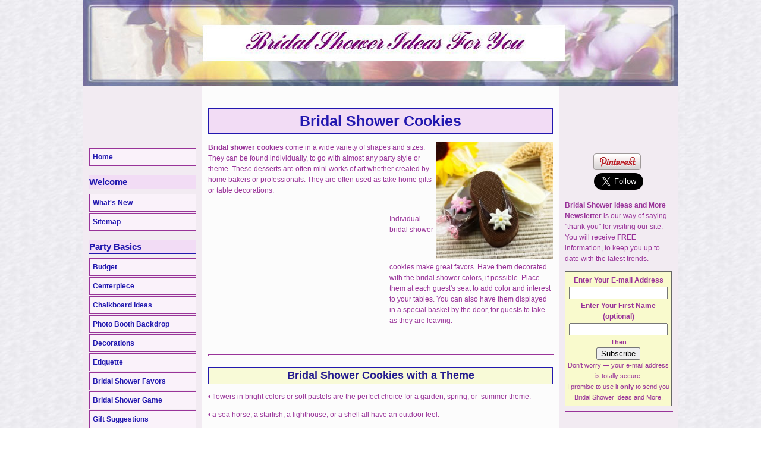

--- FILE ---
content_type: text/html; charset=UTF-8
request_url: https://www.bridal-shower-ideas-for-you.com/bridal-shower-cookies.html
body_size: 9365
content:
<!DOCTYPE HTML>
<html>
<head><meta http-equiv="content-type" content="text/html; charset=UTF-8"><title>Bridal Shower Cookies</title><meta name="description" content="Bridal shower cookies come in different shapes and sizes. Choose a cookie that goes along with your bridal shower theme.."><link href="/sd/support-files/style.css" rel="stylesheet" type="text/css"><script src="/sd/support-files/mobile.js"></script>
<script>MOBILE.enabled=true;MOBILE.contentColumnWidth='580px';MOBILE.init();</script>
<!-- start: tool_blocks.sbi_html_head -->
<link rel="canonical" href="https://www.bridal-shower-ideas-for-you.com/bridal-shower-cookies.html"/>
<link rel="alternate" type="application/rss+xml" title="RSS" href="https://www.bridal-shower-ideas-for-you.com/bridal-shower-ideas.xml">
<meta property="og:title" content="Bridal Shower Cookies"/>
<meta property="og:description" content="Bridal shower cookies come in different shapes and sizes. Choose a cookie that goes along with your bridal shower theme.."/>
<meta property="og:type" content="article"/>
<meta property="og:url" content="https://www.bridal-shower-ideas-for-you.com/bridal-shower-cookies.html"/>
<meta property="og:image" content="https://www.bridal-shower-ideas-for-you.com/images/flip-flop-oreo.jpg"/>
<!-- SD -->
<script>var https_page=0</script>
<style>.responsive_grid_block-274383009 div.responsive_col-1{width:33.333%}.responsive_grid_block-274383009 div.responsive_col-2{width:33.333%}.responsive_grid_block-274383009 div.responsive_col-3{width:33.333%}@media only screen and (max-width:768px){.responsive_grid_block-274383009 div.responsive_col-1{width:33.333%}.responsive_grid_block-274383009 div.responsive_col-2{width:33.333%}.responsive_grid_block-274383009 div.responsive_col-3{width:33.333%}}@media only screen and (max-width:447px){.responsive_grid_block-274383009 div.responsive_col-1{width:100%}.responsive_grid_block-274383009 div.responsive_col-2{width:100%}.responsive_grid_block-274383009 div.responsive_col-3{width:100%}}</style>
<!-- end: tool_blocks.sbi_html_head -->
<!-- start: shared_blocks.98296376#end-of-head -->
<!-- end: shared_blocks.98296376#end-of-head -->
<script src="/sd/support-files/fix.js"></script>
<script>MOBILE.doEndOfHead();FIX.doEndOfHead();</script>
</head>
<body>
<div id="PageWrapper">
<div id="Header">
<div class="Liner">
<!-- start: shared_blocks.98296372#top-of-header -->
<div class="" style="width: 100%; box-sizing: border-box"></div>
<!-- end: shared_blocks.98296372#top-of-header -->
<!-- start: shared_blocks.98296363#bottom-of-header -->
<div class="" style="width: 100%; box-sizing: border-box"></div>
<!-- end: shared_blocks.98296363#bottom-of-header -->
</div><!-- end Liner -->
</div><!-- end Header --><script>MOBILE.doAfterHeader();</script>
<div id="ContentWrapper">
<div id="ContentColumn">
<div class="Liner">
<!-- start: shared_blocks.98296360#above-h1 -->
<div class="" style="width: 100%; box-sizing: border-box"></div>
<!-- end: shared_blocks.98296360#above-h1 -->
<h1><span style="font-size: 25px;">Bridal Shower Cookies</span></h1>
<div class="ImageBlock ImageBlockRight"><img src="https://www.bridal-shower-ideas-for-you.com/images/flip-flop-oreo.jpg" width="196" height="196" alt="flip flop cookie favors" title="chocolate flip flop oreo cookies" data-pin-media="https://www.bridal-shower-ideas-for-you.com/images/flip-flop-oreo.jpg" style="width: 196px; height: auto"><div class="pinit">
<a data-pin-do="buttonPin" data-pin-count="beside" data-pin-save="true" href="https://pinterest.com/pin/create/button/?url=http%3A%2F%2Fwww.bridal-shower-ideas-for-you.com%2Fbridal-shower-cookies.html&media=https%3A%2F%2Fwww.bridal-shower-ideas-for-you.com%2Fimages%2Fflip-flop-oreo.jpg&description=These%20chocolate%20flip%20flop%20cookies%20will%20make%20memorable%20favors%20for%20your%20beach%2C%20tropical%2Cor%20summer%20theme%20bridal%20shower."></a>
</div></div>
<!-- start: shared_blocks.98296419#below-h1 -->
<div class="" style="width: 100%; box-sizing: border-box"></div>
<!-- end: shared_blocks.98296419#below-h1 -->
<p><b>Bridal shower cookies</b> come in a wide&#xa0;variety of shapes and sizes. They can be found individually, to go with almost any party style or theme. These desserts are often mini works of art whether created by home bakers or professionals. They are often used as take home gifts or table decorations. <br/></p>
<div style="float:left;margin-right:5px;">
<script>google_ad_client="ca-pub-8219932277089965";google_ad_slot="3754900241";google_ad_width=300;google_ad_height=250;</script>
<script src="https://pagead2.googlesyndication.com/pagead/show_ads.js"></script>
</div>
<p><br/><span style="font-weight: normal;text-decoration: none;">Individual bridal shower cookies</span><span style="font-weight: normal;">&#xa0;make great favors. Have them decorated with the bridal shower colors, if possible. Place them at each guest's seat to add color and interest to your tables. </span><span style="font-weight: normal;">You can also have them displayed in a special basket by the door, for guests to take as they are leaving. <br/></span></p><p><br/></p>
<hr style="width:100%;height:1px;margin-left:0px;text-align:left;">
<h2 style="text-align: center"><b>Bridal Shower Cookies with a Theme<br/></b></h2>
<p><span style="font-weight: normal;">• flowers in bright colors or soft pastels are the perfect choice for a garden, spring,&#xa0;or&#xa0; summer theme.</span></p><p><span style="font-weight: normal;">• a sea horse, a starfish, a lighthouse, or a shell all have an outdoor feel. </span></p><p><span style="font-weight: normal;">•</span> surf boards, flip flops, sandals, ice cream cones and sunglasses make
these cookies just right for any beach or summer theme bridal shower.<br/></p><p><span style="font-weight: normal;">• fancy high heels, a sleek or casual dress, a stylish purse, and even a tiara, are all items for a girlie girl theme, or sophisticated lady.</span></p>
<div class="responsive_grid_block-3 responsive_grid_block-274383009"><div class="responsive-row"><div class="responsive_col-1 responsive_grid_block-274383009">
<div class="ImageBlock ImageBlockCenter"><img src="https://www.bridal-shower-ideas-for-you.com/images/cookies-wedding-cake.jpg" width="180" height="144" data-pin-media="https://www.bridal-shower-ideas-for-you.com/images/cookies-wedding-cake.jpg" style="width: 180px; height: auto"></div>
</div><div class="responsive_col-2 responsive_grid_block-274383009">
<div class="ImageBlock ImageBlockCenter"><img src="https://www.bridal-shower-ideas-for-you.com/images/cookies-monogram.jpg" width="180" height="144" data-pin-media="https://www.bridal-shower-ideas-for-you.com/images/cookies-monogram.jpg" style="width: 180px; height: auto"></div>
</div><div class="responsive_col-3 responsive_grid_block-274383009">
<div class="ImageBlock ImageBlockCenter"><img src="https://www.bridal-shower-ideas-for-you.com/images/cookies-bridal-shower-dress.jpg" width="180" height="144" data-pin-media="https://www.bridal-shower-ideas-for-you.com/images/cookies-bridal-shower-dress.jpg" style="width: 180px; height: auto"></div>
</div></div><!-- responsive_row --></div><!-- responsive_grid_block -->
<br><a href="https://www.shareasale.com/m-pr.cfm?merchantID=9287&userID=122732&productID=481442835" rel="noopener" target="_blank"><b>• Monogrammed Cookies</b></a> for any theme are a classic idea that's always in style.
<p><br/><span style="font-weight: normal;">• a golf bag or 18th hole cookie, can be used for a golf event</span></p><p><span style="font-weight: normal;">• a pair of dice, slot machine, or playing cards are a sure bet for casino night</span></p><p><span style="font-weight: normal;">• animals for a safari, or pet lover's theme can add a touch of whimsy or a dramatic feel.</span></p>
<script>google_ad_client="ca-pub-8219932277089965";google_ad_slot="4165735843";google_ad_width=468;google_ad_height=60;</script>
<script src="https://pagead2.googlesyndication.com/pagead/show_ads.js"></script>
<br><br>
<p>• sports...football teams, golf, baseball, tennis</p><p>• occupations...realtor, travel agent, hair stylist, nurse</p><p>•good luck... colored fortune cookies can be chosen to match your event. Also, customize your message to make it personal.</p><p>• mittens, hats, and skis are a great winter treat</p><p>• Fall leaves, and acorns warm up an Autumn party<br/></p><p>• upcoming holiday, such as Valentine's Day, Halloween, or Christmas can be specially ordered or found in local bakeries. <br/></p><p>&#xa0;</p><p><b>*** You may also serve a variety of cookies instead of, or in addition to the cake, for dessert.</b><br/></p>
<!-- start: shared_blocks.98296375#below-paragraph-1 -->
<div class="" style="width: 100%; box-sizing: border-box"></div>
<!-- end: shared_blocks.98296375#below-paragraph-1 -->
<hr style="width:100%;height:1px;margin-left:0px;text-align:left;">
<br>If you decide to make your own, <b>Ebay</b> and Amazon have a good variety of cookie cutters. You're sure to find some that will go along with your party theme. <br><br>
<hr style="width:100%;">
<script>google_ad_client="ca-pub-8219932277089965";google_ad_slot="9704238646";google_ad_width=468;google_ad_height=15;</script>
<script src="https://pagead2.googlesyndication.com/pagead/show_ads.js"></script><br><br>
<p>&#xa0;</p><p><b><a href="https://www.bridal-shower-ideas-for-you.com/">• Go from cookies page, back to Bridal Shower Ideas For You&#xa0;homepage...</a></b><br/></p><p>&#xa0;</p>
<!-- SiteSearch Google -->
<form action="https://www.google.com/custom" target="_top">
<table border="0" bgcolor="#ffffff">
<tr><td nowrap="nowrap" valign="top" align="left" height="32">
<a href="https://www.google.com/">
<img src="https://www.google.com/logos/Logo_25wht.gif" border="0" alt="Google"></img></a>
<br/>
<input type="hidden" name="domains" value="bridal-shower-ideas-for-you.com"></input>
<input type="text" name="q" size="31" maxlength="255" value=""></input>
</td></tr>
<tr>
<td nowrap="nowrap">
<table>
<tr>
<td>
<input type="radio" name="sitesearch" value="" checked></input>
<font size="-1" color="#000000">Web</font>
</td>
<td>
<input type="radio" name="sitesearch" value="bridal-shower-ideas-for-you.com"></input>
<font size="-1" color="#000000">bridal-shower-ideas-for-you.com</font>
</td>
</tr>
</table>
<input type="submit" name="sa" value="Search"></input>
<input type="hidden" name="client" value="pub-8219932277089965"></input>
<input type="hidden" name="forid" value="1"></input>
<input type="hidden" name="ie" value="ISO-8859-1"></input>
<input type="hidden" name="oe" value="ISO-8859-1"></input>
<input type="hidden" name="safe" value="active"></input>
<input type="hidden" name="cof" value="GALT:#660066;GL:1;DIV:#CCCCCC;VLC:660066;AH:center;BGC:CCCCCC;LBGC:996699;ALC:660066;LC:660066;T:003366;GFNT:660066;GIMP:660066;FORID:1;"></input>
<input type="hidden" name="hl" value="en"></input>
</td></tr></table>
</form>
<!-- SiteSearch Google -->
<br><br>
<br><center>
<html>
<body>
<a href="https://www.bridal-shower-ideas-for-you.com" style="text-decoration:none">
Homepage:
</a>
<a href="https://www.bridal-shower-ideas-for-you.com/contact-us.html" style="text-decoration:none">
Contact Us: </a>
<a href="https://www.bridal-shower-ideas-for-you.com/bridal-shower-sitemap.html" style="text-decoration:none">
Sitemap:
</a>
<SCRIPT>if((navigator.appVersion.indexOf("MSIE")>0)&&(parseInt(navigator.appVersion)>=4)){var sText="<U><SPAN STYLE='color:blue;cursor:hand;'";sText+="onclick='window.external.AddFavorite(location.href,";sText+="document.title);'>Add this page to your favorites</SPAN></U>";document.write(sText);}</SCRIPT>
</center><br><br>
<!-- start: shared_blocks.98296374#above-socialize-it -->
<div class="" style="width: 100%; box-sizing: border-box"></div>
<!-- end: shared_blocks.98296374#above-socialize-it -->
<!-- start: shared_blocks.98296362#socialize-it -->
<div class="" style="width: 100%; box-sizing: border-box"></div>
<!-- end: shared_blocks.98296362#socialize-it -->
<!-- start: shared_blocks.98296371#below-socialize-it -->
<div class="" style="width: 100%; box-sizing: border-box"></div>
<!-- end: shared_blocks.98296371#below-socialize-it -->
</div><!-- end Liner -->
</div><!-- end ContentColumn -->
</div><!-- end ContentWrapper -->
<div id="NavColumn">
<div class="Liner">
<!-- start: shared_blocks.98296420#top-of-nav-column -->
<div class="" style="width: 100%; box-sizing: border-box"></div>
<!-- end: shared_blocks.98296420#top-of-nav-column -->
<script async src="//pagead2.googlesyndication.com/pagead/js/adsbygoogle.js"></script>
<!-- navbar top -->
<ins class="adsbygoogle" style="display:inline-block;width:160px;height:90px" data-ad-client="ca-pub-8219932277089965" data-ad-slot="5505739848"></ins>
<script>(adsbygoogle=window.adsbygoogle||[]).push({});</script><br>
<!-- start: shared_blocks.98296416#navigation -->
<div class="" style="width: 100%; box-sizing: border-box"><!-- start: tool_blocks.navbar --><div class="Navigation"><ul><li class=""><a href="/">Home</a></li><li><h3>Welcome</h3><ul><li class=""><a href="/bridal-shower-ideas-blog.html">What's New</a></li><li class=""><a href="/bridal-shower-sitemap.html">Sitemap</a></li></ul></li><li><h3>Party Basics</h3><ul><li class=""><a href="/bridal-shower-budget.html">Budget</a></li><li class=""><a href="/bridal-shower-centerpiece.html">Centerpiece</a></li><li class=""><a href="/chalkboard-theme.html">Chalkboard Ideas</a></li><li class=""><a href="/photo-booth-backdrop.html">Photo Booth Backdrop</a></li><li class=""><a href="/bridal-shower-decorations.html">Decorations</a></li><li class=""><a href="/bridal-shower-etiquette.html">Etiquette</a></li><li class=""><a href="/bridal-shower-favors.html">Bridal Shower Favors</a></li><li class=""><a href="/bridal-shower-game.html">Bridal Shower Game</a></li><li class=""><a href="/bridal-shower-gift-suggestion.html">Gift Suggestions</a></li><li class=""><a href="/bridal-shower-invitations.html">Invitations</a></li><li class=""><a href="/bridal-shower-location.html">Location</a></li><li class=""><a href="/bridal-shower-poems.html">Poems</a></li><li class=""><a href="/bridal-shower-themes.html">Themes</a></li><li class=""><a href="/bridal-shower-style-party.html">Style Parties</a></li></ul></li><li><h3>Menu Ideas</h3><ul><li class=""><a href="/bridal-shower-punch.html">Bridal Shower Punch</a></li><li class=""><a href="/bridal-shower-cake.html">Cake</a></li><li class=""><a href="/bridal-shower-cupcakes.html">Cupcakes</a></li><li class=""><a href="/candy-buffet.html">Candy Buffet</a></li><li class=""><a href="/bridal-shower-food.html">Food</a></li></ul></li><li><h3>Fun Times</h3><ul><li class=""><a href="/bridal-shower-entertainment-ideas.html">Entertainment</a></li><li class=""><a href="/bridal-shower-music.html">Music</a></li><li class=""><a href="/her-bridal-shower-style.html">Her Shower Style</a></li></ul></li><li><h3>Beyond Basics</h3><ul><li class=""><a href="/couples-showers.html">Couples Showers</a></li><li class=""><a href="/bridal-shower-special-touches.html">Special Touches</a></li><li class=""><a href="/open-house-bridal-shower.html">Open House Shower</a></li><li class=""><a href="/second-marriage-showers.html">Second Marriage</a></li></ul></li><li><h3>Don't Forget</h3><ul><li class=""><a href="/bridal-shower-ideas-and-more-newsletter.html">FREE Newsletter</a></li><li class=""><a href="/contact-us.html">Contact Us</a></li><li class=""><a href="/bridal-shower-story.html">YOUR Tips</a></li><li class=""><a href="/share-this-bridal-shower-site.html">Share This Site</a></li></ul></li><li class=""><a href="/bridal-shower-news-stories.html">In The News</a></li></ul></div>
<!-- end: tool_blocks.navbar -->
</div>
<!-- end: shared_blocks.98296416#navigation -->
<!-- start: shared_blocks.98296421#bottom-of-nav-column -->
<div class="" style="width: 100%; box-sizing: border-box"><!-- start: tool_blocks.rssit -->
<div class="RSSbox">
<div class="questionMark">[<a href="https://www.bridal-shower-ideas-for-you.com/help/rss.html" onclick="javascript:window.open('https://www.bridal-shower-ideas-for-you.com/help/rss.html','help','resizable,status,scrollbars,width=600,height=500');return false;"><span style="font-size:110%;">?</span></a>]Subscribe To This Site</div>
<ul>
<li>
<a href="https://www.bridal-shower-ideas-for-you.com/bridal-shower-ideas.xml" target="new"><img style="padding-top:2px;" src="[data-uri]" alt="XML RSS"></a>
</li><li><a href="https://feedly.com/i/subscription/feed/https://www.bridal-shower-ideas-for-you.com/bridal-shower-ideas.xml" target="new" rel="nofollow"><img src="[data-uri]" alt="follow us in feedly"></a></li><li><a href="https://add.my.yahoo.com/rss?url=https://www.bridal-shower-ideas-for-you.com/bridal-shower-ideas.xml" target="new" rel="nofollow"><img src="[data-uri]" alt="Add to My Yahoo!"></a></li></ul>
</div><!-- end: tool_blocks.rssit -->
</div>
<!-- end: shared_blocks.98296421#bottom-of-nav-column -->
</div><!-- end Liner -->
</div><!-- end NavColumn -->
<div id="ExtraColumn">
<div class="Liner">
<!-- start: shared_blocks.98296365#top-extra-default -->
<div class="" style="width: 100%; box-sizing: border-box"><!-- start: tool_blocks.faceit_like.1 --><div style='min-height:94px; display: block;'><div class="fb-like" data-font="verdana" data-href="http://www.bridal-shower-ideas-for-you.com" data-layout="box_count" data-send="true" data-show-faces="false" data-width="450"></div></div><!-- end: tool_blocks.faceit_like.1 -->
<!-- start: tool_blocks.pinterestfollow2 -->
<div class="pinterestFollow" style="padding-right: 4px;text-align: center;"><a href="http://pinterest.com/bridalshowerideasforyou/" target="_blank">
<img src="//passets-cdn.pinterest.com/images/about/buttons/pinterest-button.png" style="width: 80px;" alt="Follow Me on Pinterest" title="Click the &quot;Follow All&quot; button when you land on Pinterest. If you are not logged into Pinterest, log in first. If you do not have a Pinterest account, create one. It's a great way to share photos and follow other &quot;pinners&quot; of things that interest you. Then close the window or tab to return to this page."/>
</a></div>
<!-- end: tool_blocks.pinterestfollow2 -->
<!-- start: tool_blocks.twitterfollow2 -->
<div class="twitterFollow" style="text-align:center;">
<a href="https://twitter.com/bridal_shower" class="twitter-follow-button" data-show-count="false" data-size="large" data-show-screen-name="false">Follow @bridal_shower</a>
<script>!function(d,s,id){var js,fjs=d.getElementsByTagName(s)[0];if(!d.getElementById(id)){js=d.createElement(s);js.id=id;js.src="//platform.twitter.com/widgets.js";fjs.parentNode.insertBefore(js,fjs);}}(document,"script","twitter-wjs");</script>
</div>
<!-- end: tool_blocks.twitterfollow2 -->
</div>
<!-- end: shared_blocks.98296365#top-extra-default -->
<p><span style="color: 8b008b;"><b>Bridal Shower Ideas and More Newsletter</b> is our way of saying "thank you" for visiting our site. You will receive <b>FREE</b> information, to keep you up to date with the latest trends.</span></p>
<!-- start: tool_blocks.ezine -->
<div class="Ezine">
<form action="/cgi-bin/mailout/mailmgr.cgi" method="post" accept-charset="UTF-8">
<input type="hidden" name="list_id" value="8566">
<input type="hidden" name="action" value="subscribe">
<table cellspacing="0">
<tr>
<td colspan="2" class="EzineLabel EzineLabelAbove">Enter Your E-mail Address</td></tr>
<tr><td colspan="2" class="EzineInput EzineInputAbove">
<input name="email" type="text" size="12">
</td>
</tr>
<tr>
<td colspan="2" class="EzineLabel EzineLabelAbove">Enter Your First Name (optional)</td></tr>
<tr><td colspan="2" class="EzineInput EzineInputAbove">
<input name="name" type="text" size="12">
</td>
</tr>
<tr>
<td colspan="2" class="EzineDescription">
<small><strong>Then</strong></small><br>
<input type="SUBMIT" value="Subscribe" name="SUBMIT"><br>
<small>Don&#39;t worry &mdash; your e-mail address is totally secure.<br>
I promise to use it <strong>only</strong> to send you Bridal Shower Ideas and More.</small>
</td>
</tr>
</table>
</form>
</div><!-- end: tool_blocks.ezine -->
<hr style="width:100%;">
<!-- start: shared_blocks.98296418#extra-default-nav -->
<div class="" style="width: 100%; box-sizing: border-box"></div>
<!-- end: shared_blocks.98296418#extra-default-nav -->
<br><br><script async src="//pagead2.googlesyndication.com/pagead/js/adsbygoogle.js"></script>
<!-- Side skyscraper -->
<ins class="adsbygoogle" style="display:inline-block;width:160px;height:600px" data-ad-client="ca-pub-8219932277089965" data-ad-slot="4220809843"></ins>
<script>(adsbygoogle=window.adsbygoogle||[]).push({});</script><br><br>
<hr style="width:100%;">
<!-- start: shared_blocks.98296368#bottom-extra-default -->
<div class="" style="width: 100%; box-sizing: border-box"></div>
<!-- end: shared_blocks.98296368#bottom-extra-default -->
</div><!-- end Liner-->
</div><!-- end ExtraColumn -->
<div id="Footer">
<div class="Liner">
<!-- start: shared_blocks.98296364#above-bottom-nav -->
<div class="" style="width: 100%; box-sizing: border-box"></div>
<!-- end: shared_blocks.98296364#above-bottom-nav -->
<!-- start: shared_blocks.98296367#bottom-navigation -->
<div class="" style="width: 100%; box-sizing: border-box"></div>
<!-- end: shared_blocks.98296367#bottom-navigation -->
<!-- start: shared_blocks.98296361#below-bottom-nav -->
<div class="" style="width: 100%; box-sizing: border-box"></div>
<!-- end: shared_blocks.98296361#below-bottom-nav -->
<!-- start: shared_blocks.98296366#footer -->
<div class="" style="width: 100%; box-sizing: border-box"><p>
<b>Copyright 2004-2025
</b></p><p><b>
Bridal-Shower-Ideas-For-You.com</b></p><p><b>
<a href="https://www.bridal-shower-ideas-for-you.com/privacy-policy.html">Privacy Policy
</a></b></p><p><br/><a href="https://www.sitesell.com/Patricia1.html24.html" onclick="return FIX.track(this);" rel="noopener nofollow" target="_blank"><strong>SBI!</strong></a>
</p>
</div>
<!-- end: shared_blocks.98296366#footer -->
</div><!-- end Liner -->
</div><!-- end Footer -->
</div><!-- end PageWrapper -->
<script>FIX.doEndOfBody();MOBILE.doEndOfBody();</script>
<!-- start: tool_blocks.sbi_html_body_end -->
<script>var SS_PARAMS={pinterest_enabled:true,googleplus1_on_page:false,socializeit_onpage:false};</script> <div id="fb-root"></div>
<script async defer crossorigin="anonymous" src="https://connect.facebook.net/en_US/sdk.js#xfbml=1&version=v4.0&autoLogAppEvents=1"></script><style>.g-recaptcha{display:inline-block}.recaptcha_wrapper{text-align:center}</style>
<script>if(typeof recaptcha_callbackings!=="undefined"){SS_PARAMS.recaptcha_callbackings=recaptcha_callbackings||[]};</script><script>(function(d,id){if(d.getElementById(id)){return;}var s=d.createElement('script');s.async=true;s.defer=true;s.src="/ssjs/ldr.js";s.id=id;d.getElementsByTagName('head')[0].appendChild(s);})(document,'_ss_ldr_script');</script><!-- end: tool_blocks.sbi_html_body_end -->
<!-- Generated at 16:06:05 13-Jul-2025 with basic_white_nce v88 -->
<script async src="/ssjs/lazyload.min.js.pagespeed.jm.GZJ6y5Iztl.js"></script>
</body>
</html>


--- FILE ---
content_type: text/html; charset=utf-8
request_url: https://www.google.com/recaptcha/api2/aframe
body_size: 119
content:
<!DOCTYPE HTML><html><head><meta http-equiv="content-type" content="text/html; charset=UTF-8"></head><body><script nonce="Rg0RG6jsTOYpn_XIbiVr6A">/** Anti-fraud and anti-abuse applications only. See google.com/recaptcha */ try{var clients={'sodar':'https://pagead2.googlesyndication.com/pagead/sodar?'};window.addEventListener("message",function(a){try{if(a.source===window.parent){var b=JSON.parse(a.data);var c=clients[b['id']];if(c){var d=document.createElement('img');d.src=c+b['params']+'&rc='+(localStorage.getItem("rc::a")?sessionStorage.getItem("rc::b"):"");window.document.body.appendChild(d);sessionStorage.setItem("rc::e",parseInt(sessionStorage.getItem("rc::e")||0)+1);localStorage.setItem("rc::h",'1763973503092');}}}catch(b){}});window.parent.postMessage("_grecaptcha_ready", "*");}catch(b){}</script></body></html>